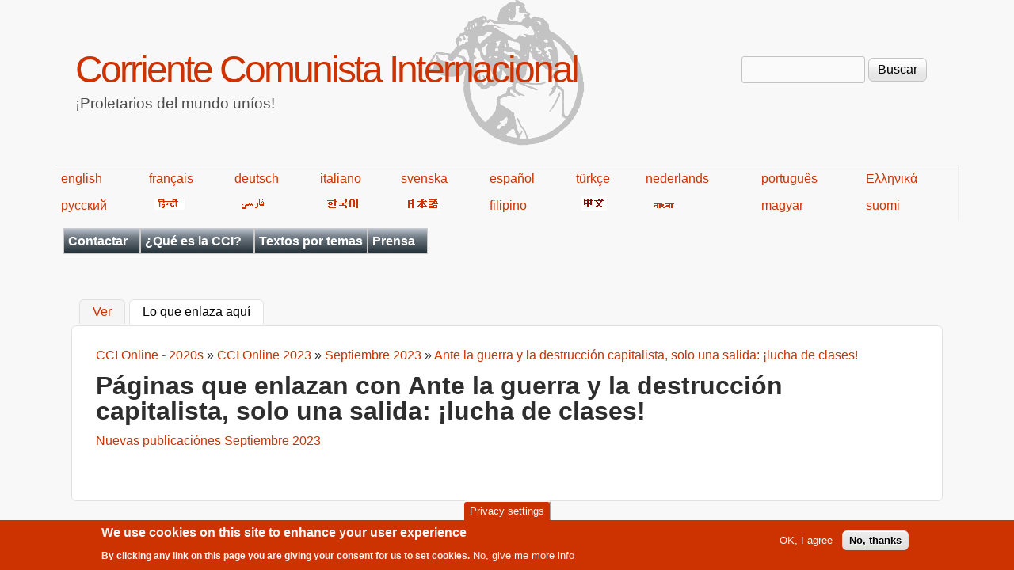

--- FILE ---
content_type: text/html; charset=utf-8
request_url: https://es.internationalism.org/node/4994/backlinks
body_size: 7550
content:
<!DOCTYPE html>
<!--[if lt IE 7]><html class="lt-ie9 lt-ie8 lt-ie7" lang="es" dir="ltr"><![endif]-->
<!--[if IE 7]><html class="lt-ie9 lt-ie8" lang="es" dir="ltr"><![endif]-->
<!--[if IE 8]><html class="lt-ie9" lang="es" dir="ltr"><![endif]-->
<!--[if gt IE 8]><!--><html lang="es" dir="ltr" prefix="content: http://purl.org/rss/1.0/modules/content/ dc: http://purl.org/dc/terms/ foaf: http://xmlns.com/foaf/0.1/ og: http://ogp.me/ns# rdfs: http://www.w3.org/2000/01/rdf-schema# sioc: http://rdfs.org/sioc/ns# sioct: http://rdfs.org/sioc/types# skos: http://www.w3.org/2004/02/skos/core# xsd: http://www.w3.org/2001/XMLSchema#"><!--<![endif]-->
<head>
<meta charset="utf-8" />
<meta name="Generator" content="Drupal 7 (http://drupal.org)" />
<link rel="shortcut icon" href="https://es.internationalism.org/sites/all/themes/spartacus7/favicon.ico" type="image/vnd.microsoft.icon" />
<meta name="viewport" content="width=device-width, initial-scale=1" />
<meta name="MobileOptimized" content="width" />
<meta name="HandheldFriendly" content="1" />
<meta name="apple-mobile-web-app-capable" content="yes" />
<title>Páginas que enlazan con Ante la guerra y la destrucción capitalista, solo una salida: ¡lucha de clases! | Corriente  Comunista  Internacional</title>
<link type="text/css" rel="stylesheet" href="https://es.internationalism.org/files/es/css/css_xE-rWrJf-fncB6ztZfd2huxqgxu4WO-qwma6Xer30m4.css" media="all" />
<link type="text/css" rel="stylesheet" href="https://es.internationalism.org/files/es/css/css_tiSyOgoVA6kXIh5DCDnSKbpEVXyEUkTHiET_ZYldIkM.css" media="all" />
<link type="text/css" rel="stylesheet" href="https://es.internationalism.org/files/es/css/css_LWuoU-WIwgocZo4y-UwPJkMZMosqERskNee37KXyhy4.css" media="all" />
<link type="text/css" rel="stylesheet" href="https://es.internationalism.org/files/es/css/css_rP5iJ-BWw4FVpOe_fVdjUyvLTPm1N_h8l6xOGKgf73Y.css" media="screen" />
<link type="text/css" rel="stylesheet" href="https://es.internationalism.org/files/es/css/css_cICt71PcE1IxM_rFgP9-TF-HHgj06SpgScuto1Z4diE.css" media="all" />
<link type="text/css" rel="stylesheet" href="https://es.internationalism.org/files/es/css/css_5TxylIDFcnpmO5ucPRfXTdJiyW00MUBYhBuo7SANpds.css" media="print" />
<link type="text/css" rel="stylesheet" href="https://es.internationalism.org/files/es/css/css_E1XUN0H5TrnD30Jjy7_AsiN27HK_8EKKWXwNaR877pE.css" media="only screen" />
<link type="text/css" rel="stylesheet" href="https://es.internationalism.org/files/es/css/css_gLHuGwahKSat-qIi7EBbyjnm4fnYnK6Z6koFXGPXV38.css" media="screen" />
<link type="text/css" rel="stylesheet" href="https://es.internationalism.org/files/es/css/css_47DEQpj8HBSa-_TImW-5JCeuQeRkm5NMpJWZG3hSuFU.css" media="only screen" />

<!--[if lt IE 9]>
<link type="text/css" rel="stylesheet" href="https://es.internationalism.org/files/es/css/css_wClyeWI-k8Ui68E6SGH7O9SGLbFxHcOXjjIdDhs_b20.css" media="screen" />
<![endif]-->

<!--[if lte IE 9]>
<link type="text/css" rel="stylesheet" href="https://es.internationalism.org/files/es/css/css_AbpHGcgLb-kRsJGnwFEktk7uzpZOCcBY74-YBdrKVGs.css" media="screen" />
<![endif]-->
<script type="text/javascript" src="https://es.internationalism.org/files/es/js/js_YD9ro0PAqY25gGWrTki6TjRUG8TdokmmxjfqpNNfzVU.js"></script>
<script type="text/javascript" src="https://es.internationalism.org/files/es/js/js_uIYUKzSNdHV6PWaEXz8y1xdXnJR2upkyXoB7FCvu1n8.js"></script>
<script type="text/javascript" src="https://es.internationalism.org/files/es/js/js_gHk2gWJ_Qw_jU2qRiUmSl7d8oly1Cx7lQFrqcp3RXcI.js"></script>
<script type="text/javascript" src="https://es.internationalism.org/files/es/js/js_CL5y4k8DWmLc3PCWKzX6nuiAxasxCOxa0oAWcJ8QLrY.js"></script>
<script type="text/javascript">
<!--//--><![CDATA[//><!--
jQuery.extend(Drupal.settings, {"basePath":"\/","pathPrefix":"","setHasJsCookie":0,"ajaxPageState":{"theme":"spartacus7","theme_token":"JB0D1-oak44BBH_z7z8z7ZWzEATNPP6-3UmGCuSzoZ4","js":{"sites\/all\/modules\/piwik_noscript\/piwik_noscript.js":1,"0":1,"sites\/all\/modules\/eu_cookie_compliance\/js\/eu_cookie_compliance.min.js":1,"misc\/jquery.js":1,"misc\/jquery-extend-3.4.0.js":1,"misc\/jquery-html-prefilter-3.5.0-backport.js":1,"misc\/jquery.once.js":1,"misc\/drupal.js":1,"sites\/all\/modules\/nice_menus\/js\/jquery.bgiframe.js":1,"sites\/all\/modules\/nice_menus\/js\/jquery.hoverIntent.js":1,"sites\/all\/modules\/nice_menus\/js\/superfish.js":1,"sites\/all\/modules\/nice_menus\/js\/nice_menus.js":1,"sites\/all\/modules\/eu_cookie_compliance\/js\/jquery.cookie-1.4.1.min.js":1,"misc\/form-single-submit.js":1,"sites\/all\/modules\/entityreference\/js\/entityreference.js":1,"public:\/\/languages\/es_EmoinwZfjzPeHbr-AKVciHhLSbsMMdIZcRN16vgA2r8.js":1,"sites\/all\/modules\/responsive_menus\/styles\/responsive_menus_simple\/js\/responsive_menus_simple.js":1},"css":{"modules\/system\/system.base.css":1,"modules\/system\/system.menus.css":1,"modules\/system\/system.messages.css":1,"modules\/system\/system.theme.css":1,"sites\/all\/modules\/simplenews\/simplenews.css":1,"modules\/aggregator\/aggregator.css":1,"modules\/book\/book.css":1,"modules\/field\/theme\/field.css":1,"modules\/node\/node.css":1,"modules\/search\/search.css":1,"modules\/user\/user.css":1,"sites\/all\/modules\/views\/css\/views.css":1,"sites\/all\/modules\/ckeditor\/css\/ckeditor.css":1,"sites\/all\/modules\/ctools\/css\/ctools.css":1,"sites\/all\/modules\/panels\/css\/panels.css":1,"sites\/all\/modules\/nice_menus\/css\/nice_menus.css":1,"sites\/all\/themes\/spartacus7\/spartacus\/spartacus7_nice_menus.css":1,"sites\/all\/modules\/responsive_menus\/styles\/responsive_menus_simple\/css\/responsive_menus_simple.css":1,"sites\/all\/modules\/eu_cookie_compliance\/css\/eu_cookie_compliance.css":1,"public:\/\/ctools\/css\/0d80cbfb557a5008646af5757e6186df.css":1,"sites\/all\/themes\/adaptivetheme\/at_core\/css\/at.settings.style.headings.css":1,"sites\/all\/themes\/adaptivetheme\/at_core\/css\/at.settings.style.image.css":1,"sites\/all\/themes\/adaptivetheme\/at_core\/css\/at.layout.css":1,"sites\/all\/themes\/corolla\/css\/html-elements.css":1,"sites\/all\/themes\/corolla\/css\/forms.css":1,"sites\/all\/themes\/corolla\/css\/tables.css":1,"sites\/all\/themes\/corolla\/css\/page.css":1,"sites\/all\/themes\/corolla\/css\/articles.css":1,"sites\/all\/themes\/corolla\/css\/comments.css":1,"sites\/all\/themes\/corolla\/css\/fields.css":1,"sites\/all\/themes\/corolla\/css\/blocks.css":1,"sites\/all\/themes\/corolla\/css\/navigation.css":1,"sites\/all\/themes\/corolla\/css\/fonts.css":1,"sites\/all\/themes\/corolla\/css\/corolla.settings.style.css":1,"sites\/all\/themes\/spartacus7\/color\/colors.css":1,"sites\/all\/themes\/spartacus7\/css\/spartacus7.css":1,"sites\/all\/themes\/corolla\/css\/print.css":1,"sites\/all\/themes\/spartacus7\/generated_files\/spartacus7.responsive.layout.css":1,"sites\/all\/themes\/spartacus7\/generated_files\/spartacus7.fonts.css":1,"sites\/all\/themes\/spartacus7\/generated_files\/spartacus7.responsive.styles.css":1,"sites\/all\/themes\/spartacus7\/generated_files\/spartacus7.lt-ie9.layout.css":1,"sites\/all\/themes\/spartacus7\/css\/ie-lte-9.css":1}},"nice_menus_options":{"delay":800,"speed":"slow"},"responsive_menus":[{"toggler_text":"\u2630 Menu","selectors":[".block-nice-menus"],"media_size":"768","media_unit":"px","remove_attributes":"1","responsive_menus_style":"responsive_menus_simple"}],"eu_cookie_compliance":{"cookie_policy_version":"1.0.0","popup_enabled":1,"popup_agreed_enabled":0,"popup_hide_agreed":0,"popup_clicking_confirmation":false,"popup_scrolling_confirmation":false,"popup_html_info":"\u003Cbutton type=\u0022button\u0022 class=\u0022eu-cookie-withdraw-tab\u0022\u003EPrivacy settings\u003C\/button\u003E\n\u003Cdiv class=\u0022eu-cookie-compliance-banner eu-cookie-compliance-banner-info eu-cookie-compliance-banner--opt-in\u0022\u003E\n  \u003Cdiv class=\u0022popup-content info\u0022\u003E\n        \u003Cdiv id=\u0022popup-text\u0022\u003E\n      \u003Ch2\u003EWe use cookies on this site to enhance your user experience\u003C\/h2\u003E\u003Cp\u003EBy clicking any link on this page you are giving your consent for us to set cookies.\u003C\/p\u003E              \u003Cbutton type=\u0022button\u0022 class=\u0022find-more-button eu-cookie-compliance-more-button\u0022\u003ENo, give me more info\u003C\/button\u003E\n          \u003C\/div\u003E\n    \n    \u003Cdiv id=\u0022popup-buttons\u0022 class=\u0022\u0022\u003E\n            \u003Cbutton type=\u0022button\u0022 class=\u0022agree-button eu-cookie-compliance-secondary-button\u0022\u003EOK, I agree\u003C\/button\u003E\n              \u003Cbutton type=\u0022button\u0022 class=\u0022decline-button eu-cookie-compliance-default-button\u0022 \u003ENo, thanks\u003C\/button\u003E\n          \u003C\/div\u003E\n  \u003C\/div\u003E\n\u003C\/div\u003E","use_mobile_message":false,"mobile_popup_html_info":"  \u003Cbutton type=\u0022button\u0022 class=\u0022eu-cookie-withdraw-tab\u0022\u003EPrivacy settings\u003C\/button\u003E\n\u003Cdiv class=\u0022eu-cookie-compliance-banner eu-cookie-compliance-banner-info eu-cookie-compliance-banner--opt-in\u0022\u003E\n  \u003Cdiv class=\u0022popup-content info\u0022\u003E\n        \u003Cdiv id=\u0022popup-text\u0022\u003E\n                    \u003Cbutton type=\u0022button\u0022 class=\u0022find-more-button eu-cookie-compliance-more-button\u0022\u003ENo, give me more info\u003C\/button\u003E\n          \u003C\/div\u003E\n    \n    \u003Cdiv id=\u0022popup-buttons\u0022 class=\u0022\u0022\u003E\n            \u003Cbutton type=\u0022button\u0022 class=\u0022agree-button eu-cookie-compliance-secondary-button\u0022\u003EOK, I agree\u003C\/button\u003E\n              \u003Cbutton type=\u0022button\u0022 class=\u0022decline-button eu-cookie-compliance-default-button\u0022 \u003ENo, thanks\u003C\/button\u003E\n          \u003C\/div\u003E\n  \u003C\/div\u003E\n\u003C\/div\u003E\n","mobile_breakpoint":"768","popup_html_agreed":"\u003Cdiv\u003E\n  \u003Cdiv class=\u0022popup-content agreed\u0022\u003E\n    \u003Cdiv id=\u0022popup-text\u0022\u003E\n      \u003Ch2\u003EThank you for accepting cookies\u003C\/h2\u003E\u003Cp\u003EYou can now hide this message or find out more about cookies.\u003C\/p\u003E    \u003C\/div\u003E\n    \u003Cdiv id=\u0022popup-buttons\u0022\u003E\n      \u003Cbutton type=\u0022button\u0022 class=\u0022hide-popup-button eu-cookie-compliance-hide-button\u0022\u003EHide\u003C\/button\u003E\n              \u003Cbutton type=\u0022button\u0022 class=\u0022find-more-button eu-cookie-compliance-more-button-thank-you\u0022 \u003EMore info\u003C\/button\u003E\n          \u003C\/div\u003E\n  \u003C\/div\u003E\n\u003C\/div\u003E","popup_use_bare_css":false,"popup_height":"auto","popup_width":"100%","popup_delay":1000,"popup_link":"https:\/\/en.wikipedia.org\/wiki\/Privacy_and_Electronic_Communications_Directive_2002","popup_link_new_window":1,"popup_position":null,"fixed_top_position":false,"popup_language":"es","store_consent":false,"better_support_for_screen_readers":0,"reload_page":0,"domain":"","domain_all_sites":null,"popup_eu_only_js":0,"cookie_lifetime":"100","cookie_session":false,"disagree_do_not_show_popup":0,"method":"opt_in","allowed_cookies":"","withdraw_markup":"\u003Cbutton type=\u0022button\u0022 class=\u0022eu-cookie-withdraw-tab\u0022\u003EPrivacy settings\u003C\/button\u003E\n\u003Cdiv class=\u0022eu-cookie-withdraw-banner\u0022\u003E\n  \u003Cdiv class=\u0022popup-content info\u0022\u003E\n    \u003Cdiv id=\u0022popup-text\u0022\u003E\n      \u003Ch2\u003EWe use cookies on this site to enhance your user experience\u003C\/h2\u003E\u003Cp\u003EYou have given your consent for us to set cookies.\u003C\/p\u003E    \u003C\/div\u003E\n    \u003Cdiv id=\u0022popup-buttons\u0022\u003E\n      \u003Cbutton type=\u0022button\u0022 class=\u0022eu-cookie-withdraw-button\u0022\u003EWithdraw consent\u003C\/button\u003E\n    \u003C\/div\u003E\n  \u003C\/div\u003E\n\u003C\/div\u003E\n","withdraw_enabled":1,"withdraw_button_on_info_popup":false,"cookie_categories":[],"cookie_categories_details":[],"enable_save_preferences_button":true,"cookie_name":"","cookie_value_disagreed":"0","cookie_value_agreed_show_thank_you":"1","cookie_value_agreed":"2","containing_element":"body","automatic_cookies_removal":true,"close_button_action":"close_banner"},"urlIsAjaxTrusted":{"\/search\/node":true,"\/node\/4994\/backlinks":true},"adaptivetheme":{"spartacus7":{"layout_settings":{"bigscreen":"three-col-grail","tablet_landscape":"two-sidebars-left-stack","tablet_portrait":"one-col-vert","smalltouch_landscape":"one-col-vert","smalltouch_portrait":"one-col-stack"},"media_query_settings":{"bigscreen":"only screen and (min-width:1025px)","tablet_landscape":"only screen and (min-width:769px) and (max-width:1024px)","tablet_portrait":"only screen and (min-width:481px) and (max-width:768px)","smalltouch_landscape":"only screen and (min-width:321px) and (max-width:480px)","smalltouch_portrait":"only screen and (max-width:320px)"}}},"piwikNoscript":{"image":"\u003Cimg style=\u0022position: absolute\u0022 typeof=\u0022foaf:Image\u0022 class=\u0022image-style-none\u0022 src=\u0022https:\/\/analytics.internationalism.org\/js\/?idsite=6\u0026amp;rec=1\u0026amp;url=https%3A\/\/es.internationalism.org\/node\/4994\/backlinks\u0026amp;action_name=\u0026amp;urlref=\u0022 width=\u00220\u0022 height=\u00220\u0022 alt=\u0022\u0022 \/\u003E"}});
//--><!]]>
</script>
<!--[if lt IE 9]>
<script src="https://es.internationalism.org/sites/all/themes/adaptivetheme/at_core/scripts/html5.js?t7p3ym"></script>
<![endif]-->
</head>
<body class="html not-front not-logged-in no-sidebars page-node page-node- page-node-4994 page-node-backlinks atr-7.x-3.x atv-7.x-3.0-rc1 lang-es site-name-corriente--comunista--internacional section-node page-views color-scheme-custom spartacus7 bs-n bb-n mb-dd rc-6 rct-6">
  <div id="skip-link" class="nocontent">
    <a href="#main-content" class="element-invisible element-focusable">Pasar al contenido principal</a>
  </div>
    <div id="page-wrapper">
  <div id="page" class="page snc-n snw-n sna-l sns-n ssc-n ssw-n ssa-l sss-n btc-n btw-b bta-l bts-n ntc-n ntw-b nta-l nts-n ctc-n ctw-b cta-l cts-n ptc-n ptw-b pta-l pts-n">

    
    <div id="header-wrapper">
      <div class="container clearfix">

        <header class="clearfix" role="banner">

                      <div id="branding" class="branding-elements clearfix">

              
                              <hgroup id="name-and-slogan" class="h-group" id="name-and-slogan">

                                      <h1 id="site-name" id="site-name"><a href="/" title="Página de inicio">Corriente  Comunista  Internacional</a></h1>
                  
                                      <h2 id="site-slogan" id="site-slogan">¡Proletarios del mundo uníos!</h2>
                  
                </hgroup>
              
            </div>

          
          <div class="region region-header"><div class="region-inner clearfix"><div id="block-search-form" class="block block-search no-title odd first last block-count-1 block-region-header block-form"  role="search"><div class="block-inner clearfix">  
  
  <div class="block-content content"><form action="/node/4994/backlinks" method="post" id="search-block-form" accept-charset="UTF-8"><div><div class="container-inline">
      <h2 class="element-invisible">Formulario de búsqueda</h2>
    <div class="form-item form-type-textfield form-item-search-block-form">
  <label class="element-invisible" for="edit-search-block-form--2">Buscar </label>
 <input title="Escriba lo que quiere buscar." type="search" id="edit-search-block-form--2" name="search_block_form" value="" size="15" maxlength="128" class="form-text" />
</div>
<div class="form-actions form-wrapper" id="edit-actions"><input type="submit" id="edit-submit" name="op" value="Buscar" class="form-submit" /></div><input type="hidden" name="form_build_id" value="form-Ye3dwcZOkuxzgMPHqUTjuFu8LPwNGq1lTxVc49pV8nA" />
<input type="hidden" name="form_id" value="search_block_form" />
</div>
</div></form></div>
  </div></div></div></div>
        </header>

      </div>
    </div>
	<div id="languages">
            <table width="80%">
                <tbody><tr>
                    <td><a href="https://en.internationalism.org">english</a></td>
                    <td><a href="https://fr.internationalism.org">français</a></td>
                    <td><a href="https://de.internationalism.org">deutsch</a></td>
                    <td><a href="https://it.internationalism.org">italiano</a></td>
                    <td><a href="https://sv.internationalism.org">svenska</a></td>
                    <td><a href="https://es.internationalism.org">español</a></td>
                    <td><a href="https://tr.internationalism.org">türkçe</a></td>
                    <td><a href="https://nl.internationalism.org">nederlands</a></td>
                    <td><a href="https://pt.internationalism.org">português</a></td>
                    <td><a href="https://el.internationalism.org">Ελληνικά</a></td>
                </tr>
                <tr>
                    <td><a title="russian" href="https://ru.internationalism.org">русский</a></td>
                    <td><a href="https://hi.internationalism.org" title="hindi"><img alt="hindi" src="https://en.internationalism.org/sites/all/themes/spartacus7/spartacus/images/hindi.png"></a></td>
                    <td><a title="farsi" href="https://fa.internationalism.org"><img alt="farsi" src="https://en.internationalism.org/sites/all/themes/spartacus7/spartacus/images/farsi.gif"></a></td>
                    <td><a title="korean" href="https://ko.internationalism.org"><img alt="hangeul" src="https://en.internationalism.org/sites/all/themes/spartacus7/spartacus/images/korean.gif"></a></td>
                    <td><a title="nippon" href="https://jp.internationalism.org"><img alt="nippon" src="https://en.internationalism.org/sites/all/themes/spartacus7/spartacus/images/nippon.png"></a></td>
                    <td><a href="https://tl.internationalism.org">filipino</a></td>
                    <td><a title="chinese" href="https://zh.internationalism.org"><img alt="chinese" src="https://en.internationalism.org/sites/all/themes/spartacus7/spartacus/images/chinese.png"></a></td>
                    <td><a title="bangla" href="https://bn.internationalism.org"><img alt="bangla" src="https://en.internationalism.org/sites/all/themes/spartacus7/spartacus/images/bengali.gif"></a></td>
                    <td><a href="https://hu.internationalism.org">magyar</a></td>
                    <td><a href="https://fi.internationalism.org">suomi</a></td>
                </tr>
            </tbody></table>
        </div>
    
          <div id="secondary-content-wrapper">
        <div class="container clearfix">
          <div class="region region-secondary-content"><div class="region-inner clearfix"><nav id="block-nice-menus-1" class="block block-nice-menus no-title odd first last block-count-2 block-region-secondary-content block-1" ><div class="block-inner clearfix">  
  
  <div class="block-content content"><ul class="nice-menu nice-menu-down nice-menu-main-menu" id="nice-menu-1"><li class="menu-73 menuparent  menu-path-contact first odd  menu-depth-1 menu-item-73"><a href="/contact" title="Contactar">Contactar</a><ul><li class="menu-74 menu-path-contact first odd  menu-depth-2 menu-item-74"><a href="/contact" title="Mandar un e-mail a la CCI">E-mail</a></li><li class="menu-170 menu-path-seninternationalismorg-contact-postal  even last menu-depth-2 menu-item-170"><a href="https://en.internationalism.org/contact/postal" title="Direcciones postales">Direcciones</a></li></ul></li><li class="menu-57 menuparent  menu-path-node-112  even  menu-depth-1 menu-item-57"><a href="/content/posiciones-basicas" title="¿Qué es la CCI?">¿Qué es la CCI?</a><ul><li class="menu-176 menu-path-node-112 first odd  menu-depth-2 menu-item-176"><a href="/content/posiciones-basicas">Posiciones básicas</a></li><li class="menu-177 menu-path-node-145  even  menu-depth-2 menu-item-177"><a href="/cci/200509/145/plataforma-politica-de-la-corriente-comunista-internacional">Plataforma</a></li><li class="menu-58 menu-path-node-176  odd  menu-depth-2 menu-item-58"><a href="/cci/197510/176/manifiesto-del-primer-congreso-de-la-cci">Manifiesto de 1975</a></li><li class="menu-66 menu-path-node-155  even  menu-depth-2 menu-item-66"><a href="/cci/200510/155/manifiesto-del-ix-congreso-de-la-cci">Manifiesto de 1991</a></li><li class="menu-7038 menu-path-node-4237  odd  menu-depth-2 menu-item-7038"><a href="/accion-proletaria/201710/4237/manifiesto-de-la-corriente-comunista-internacional-sobre-la-revolucion">Manifiesto sobre la Revolución de Octubre de 1917 en Rusia</a></li><li class="menu-62 menuparent  menu-path-node-1831  even last menu-depth-2 menu-item-62"><a href="/revista-internacional/199504/1831/construccion-de-la-organizacion-revolucionaria-los-20-anos-de-la-c" title="Historia de la CCI">Historia</a><ul><li class="menu-3675 menu-path-node-1831 first odd  menu-depth-3 menu-item-3675"><a href="/revista-internacional/199504/1831/construccion-de-la-organizacion-revolucionaria-los-20-anos-de-la-c" title="Construcción de la organización revolucionaria - Los 20 años de la CCI">Los 20 años de la CCI</a></li><li class="menu-63 menu-path-node-356  even last menu-depth-3 menu-item-63"><a href="/revista-internacional/200512/356/treinta-anos-de-la-cci-apropiarse-del-pasado-para-construir-el-futu">Los 30 años de la CCI</a></li></ul></li></ul></li><li class="menu-3662 menu-path-go-deeper  odd  menu-depth-1 menu-item-3662"><a href="/go_deeper" title="Series">Textos por temas</a></li><li class="menu-51 menuparent  menu-path-prensa-2456  even last menu-depth-1 menu-item-51"><a href="/prensa/2%2C4%2C5%2C6" title="Prensa de la CCI">Prensa</a><ul><li class="menu-52 menuparent  menu-path-prensa-2 first odd  menu-depth-2 menu-item-52"><a href="/prensa/2" title="">Acción Proletaria</a><ul><li class="menu-214 menu-path-booktree-2024 first odd  menu-depth-3 menu-item-214"><a href="/booktree/2024" title="Acción Proletaria - 2000s">Acción Proletaria - 2000s</a></li><li class="menu-3673 menu-path-booktree-2750  even  menu-depth-3 menu-item-3673"><a href="/booktree/2750" title="">Acción Proletaria - 2010s</a></li><li class="menu-7182 menu-path-booktree-4580  odd last menu-depth-3 menu-item-7182"><a href="/booktree/4580" title="">Acción Proletaria - 2020s</a></li></ul></li><li class="menu-174 menuparent  menu-path-prensa-6  even  menu-depth-2 menu-item-174"><a href="/prensa/6" title="">CCI &#039;Online&#039;</a><ul><li class="menu-220 menu-path-booktree-2025 first odd  menu-depth-3 menu-item-220"><a href="/booktree/2025" title="">CCI &#039;Online&#039; - 2000s</a></li><li class="menu-215 menu-path-booktree-3256  even  menu-depth-3 menu-item-215"><a href="/booktree/3256" title="">CCI &#039;Online&#039; - 2010s</a></li><li class="menu-7183 menu-path-booktree-4508  odd last menu-depth-3 menu-item-7183"><a href="/booktree/4508" title="">CCI &#039;Online&#039; - 2020s</a></li></ul></li><li class="menu-53 menuparent  menu-path-prensa-5  odd  menu-depth-2 menu-item-53"><a href="/prensa/5" title="Revista Internacional">Revista Internacional</a><ul><li class="menu-68 menu-path-booktree-2020 first odd  menu-depth-3 menu-item-68"><a href="/booktree/2020" title="Revista Internacional - 1970s">Revista Internacional - 1970s</a></li><li class="menu-56 menu-path-booktree-2021  even  menu-depth-3 menu-item-56"><a href="/booktree/2021">Revista Internacional - 1980s</a></li><li class="menu-55 menu-path-booktree-2022  odd  menu-depth-3 menu-item-55"><a href="/booktree/2022">Revista Internacional - 1990s</a></li><li class="menu-54 menu-path-booktree-2023  even  menu-depth-3 menu-item-54"><a href="/booktree/2023" title="">Revista Internacional - 2000s</a></li><li class="menu-211 menu-path-booktree-2760  odd  menu-depth-3 menu-item-211"><a href="/booktree/2760">Revista Internacional - 2010s</a></li><li class="menu-7184 menu-path-booktree-4533  even last menu-depth-3 menu-item-7184"><a href="/booktree/4533" title="">Revista Internacional - 2020s</a></li></ul></li><li class="menu-69 menuparent  menu-path-prensa-4  even  menu-depth-2 menu-item-69"><a href="/prensa/4" title="Revolución Mundial">Revolución Mundial</a><ul><li class="menu-212 menu-path-booktree-2027 first odd  menu-depth-3 menu-item-212"><a href="/booktree/2027">Revolución Mundial - 2000s</a></li><li class="menu-213 menu-path-booktree-2723  even  menu-depth-3 menu-item-213"><a href="/booktree/2723">Revolución Mundial - 2010s</a></li><li class="menu-7185 menu-path-booktree-4581  odd last menu-depth-3 menu-item-7185"><a href="/booktree/4581" title="">Revolución Mundial - 2020s</a></li></ul></li><li class="menu-6201 menuparent  menu-path-prensa-8  odd last menu-depth-2 menu-item-6201"><a href="/prensa/8" title="">Internacionalismo</a><ul><li class="menu-70 menu-path-booktree-2026 first odd  menu-depth-3 menu-item-70"><a href="/booktree/2026" title="">Internacionalismo - 2000s</a></li><li class="menu-6200 menu-path-booktree-2774  even last menu-depth-3 menu-item-6200"><a href="/booktree/2774" title="">Internacionalismo - 2010s</a></li></ul></li></ul></li></ul>
</div>
  </div></nav></div></div>        </div>
      </div>
     
    
    <div id="content-wrapper">
      <div class="container">

        <div id="columns">
          <div class="columns-inner clearfix">

            <div id="content-column">
              <div class="content-inner">

                
                <section id="main-content" role="main">

                                      <div id="tasks" class="clearfix">

                                              <ul class="tabs primary">
                          <li><a href="/content/4994/ante-la-guerra-y-la-destruccion-capitalista-solo-una-salida-lucha-de-clases">Ver</a></li>
<li class="active"><a href="/node/4994/backlinks" class="active">Lo que enlaza aquí<span class="element-invisible">(solapa activa)</span></a></li>
                        </ul>
                      
                    </div>
                  
                  <div class="content-margin">
                    <div class="content-style">

                      
                      <div id="breadcrumb" class="clearfix"><nav class="breadcrumb-wrapper clearfix" role="navigation" aria-labelledby="breadcrumb-label"><h2 id="breadcrumb-label" class="element-invisible">Usted está aquí</h2><ol id="crumbs" class="clearfix"><li class="crumb crumb-first"><span typeof="v:Breadcrumb"><a rel="v:url"  property="v:title"  href="/content/4508/cci-online-2020s">CCI Online - 2020s</a></span></li><li class="crumb"><span class="crumb-separator"> &#187; </span><span typeof="v:Breadcrumb"><a rel="v:url"  property="v:title"  href="/content/4901/cci-online-2023">CCI Online 2023</a></span></li><li class="crumb"><span class="crumb-separator"> &#187; </span><span typeof="v:Breadcrumb"><a rel="v:url"  property="v:title"  href="/content/4980/septiembre-2023">Septiembre 2023</a></span></li><li class="crumb crumb-last"><span class="crumb-separator"> &#187; </span><span typeof="v:Breadcrumb"><a rel="v:url"  property="v:title"  href="/content/4994/ante-la-guerra-y-la-destruccion-capitalista-solo-una-salida-lucha-de-clases">Ante la guerra y la destrucción capitalista, solo una salida: ¡lucha de clases!</a></span></li></ol></nav></div>
                      
		<!-- The '&& !isset($node)' was removed after 'title' inside the round brackets below in Corolla 3.0.
		If not removed here, no page title is displayed -->
                                              <header class="clearfix">
                          <h1 id="page-title">
                            Páginas que enlazan con Ante la guerra y la destrucción capitalista, solo una salida: ¡lucha de clases!                          </h1>
                        </header>
                      
                      
                      
                      <div id="content">
                        <div class="region region-content"><div id="block-system-main" class="block block-system no-title odd first last block-count-3 block-region-content block-main" >  
  
  <div class="view view-backlinks view-id-backlinks view-display-id-page view-dom-id-aaad2f33d7e2e8a0ed076f2f3bb4d1d1">
        
  
  
      <div class="view-content">
        <div class="views-row views-row-1 views-row-odd views-row-first views-row-last">
      
  <div class="views-field views-field-title">        <span class="field-content"><a href="/content/5000/nuevas-publicaciones-septiembre-2023">Nuevas publicaciónes Septiembre 2023</a></span>  </div>  </div>
    </div>
  
  
  
  
  
  
</div>
  </div></div>                      </div>

                      
                    </div>
                  </div>

                </section>

                
              </div>
            </div>

                        
          </div>
        </div>

      </div>
    </div>

    
    
    
  </div>
</div>
  <div class="region region-page-bottom"><div class="region-inner clearfix"><div id="piwik-noscript"></div><noscript><img style="position: absolute" typeof="foaf:Image" class="image-style-none" src="https://analytics.internationalism.org/js/?idsite=6&amp;rec=1&amp;url=https%3A//es.internationalism.org/node/4994/backlinks&amp;action_name=P%C3%A1ginas%20que%20enlazan%20con%20Ante%20la%20guerra%20y%20la%20destrucci%C3%B3n%20capitalista%2C%20solo%20una%20salida%3A%20%C2%A1lucha%20de%20clases%21%20%7C%20Corriente%20%20Comunista%20%20Internacional" width="0" height="0" alt="" /></noscript>
</div></div><script type="text/javascript" src="https://es.internationalism.org/files/es/js/js_lMrfy51aI91p2ZAdgpEs4r3pZi-E809QDyWJpbMpnTw.js"></script>
<script type="text/javascript">
<!--//--><![CDATA[//><!--
window.eu_cookie_compliance_cookie_name = "";
//--><!]]>
</script>
<script type="text/javascript" src="https://es.internationalism.org/files/es/js/js_9Rus79ChiI2hXGY4ky82J2TDHJZsnYE02SAHZrAw2QQ.js"></script>
</body>
</html>
